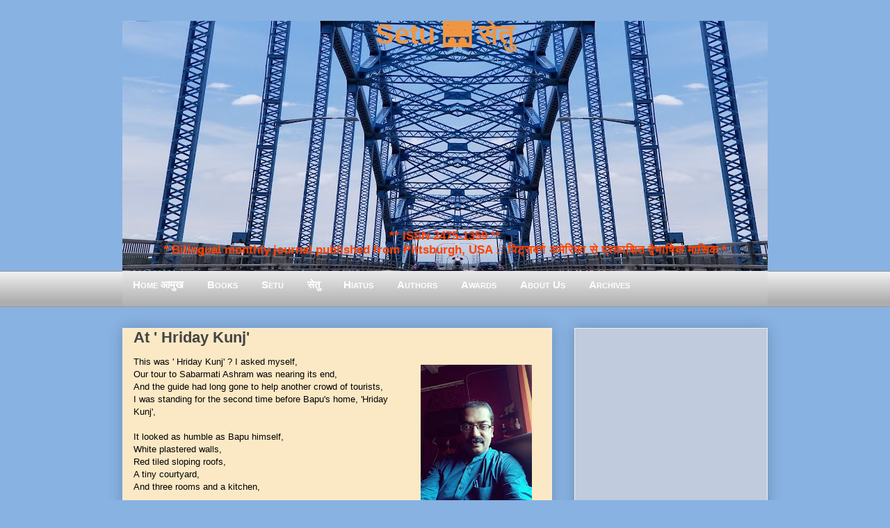

--- FILE ---
content_type: text/html; charset=UTF-8
request_url: https://www.setumag.com/b/stats?style=BLACK_TRANSPARENT&timeRange=ALL_TIME&token=APq4FmA1iX82-qMJ-u1bDnwB3gofmTO1OzRoLB7oxf8i9UfafbqLM4ezhfOjslGL_-S1pMjONpUGKKrtAON6Pd4Xep_64Zv2yA
body_size: 38
content:
{"total":7507154,"sparklineOptions":{"backgroundColor":{"fillOpacity":0.1,"fill":"#000000"},"series":[{"areaOpacity":0.3,"color":"#202020"}]},"sparklineData":[[0,24],[1,20],[2,15],[3,14],[4,17],[5,19],[6,16],[7,17],[8,19],[9,18],[10,19],[11,18],[12,100],[13,16],[14,15],[15,16],[16,16],[17,20],[18,21],[19,20],[20,27],[21,21],[22,20],[23,40],[24,50],[25,30],[26,28],[27,48],[28,40],[29,38]],"nextTickMs":34285}

--- FILE ---
content_type: text/html; charset=utf-8
request_url: https://www.google.com/recaptcha/api2/aframe
body_size: 114
content:
<!DOCTYPE HTML><html><head><meta http-equiv="content-type" content="text/html; charset=UTF-8"></head><body><script nonce="27RKV3oWsUYeNtKSD3g4Jw">/** Anti-fraud and anti-abuse applications only. See google.com/recaptcha */ try{var clients={'sodar':'https://pagead2.googlesyndication.com/pagead/sodar?'};window.addEventListener("message",function(a){try{if(a.source===window.parent){var b=JSON.parse(a.data);var c=clients[b['id']];if(c){var d=document.createElement('img');d.src=c+b['params']+'&rc='+(localStorage.getItem("rc::a")?sessionStorage.getItem("rc::b"):"");window.document.body.appendChild(d);sessionStorage.setItem("rc::e",parseInt(sessionStorage.getItem("rc::e")||0)+1);localStorage.setItem("rc::h",'1769772590529');}}}catch(b){}});window.parent.postMessage("_grecaptcha_ready", "*");}catch(b){}</script></body></html>

--- FILE ---
content_type: text/plain
request_url: https://www.google-analytics.com/j/collect?v=1&_v=j102&a=498395704&t=pageview&_s=1&dl=https%3A%2F%2Fwww.setumag.com%2F2020%2F10%2Fat-hriday-kunj.html&ul=en-us%40posix&dt=Setu%20%F0%9F%8C%89%20%E0%A4%B8%E0%A5%87%E0%A4%A4%E0%A5%81%3A%20At%20%27%20Hriday%20Kunj%27&sr=1280x720&vp=1280x720&_u=IEBAAEABAAAAACAAI~&jid=239899443&gjid=626560621&cid=61209362.1769772588&tid=UA-8483740-9&_gid=38227935.1769772588&_r=1&_slc=1&z=322073466
body_size: -450
content:
2,cG-T1K3HKS1FK